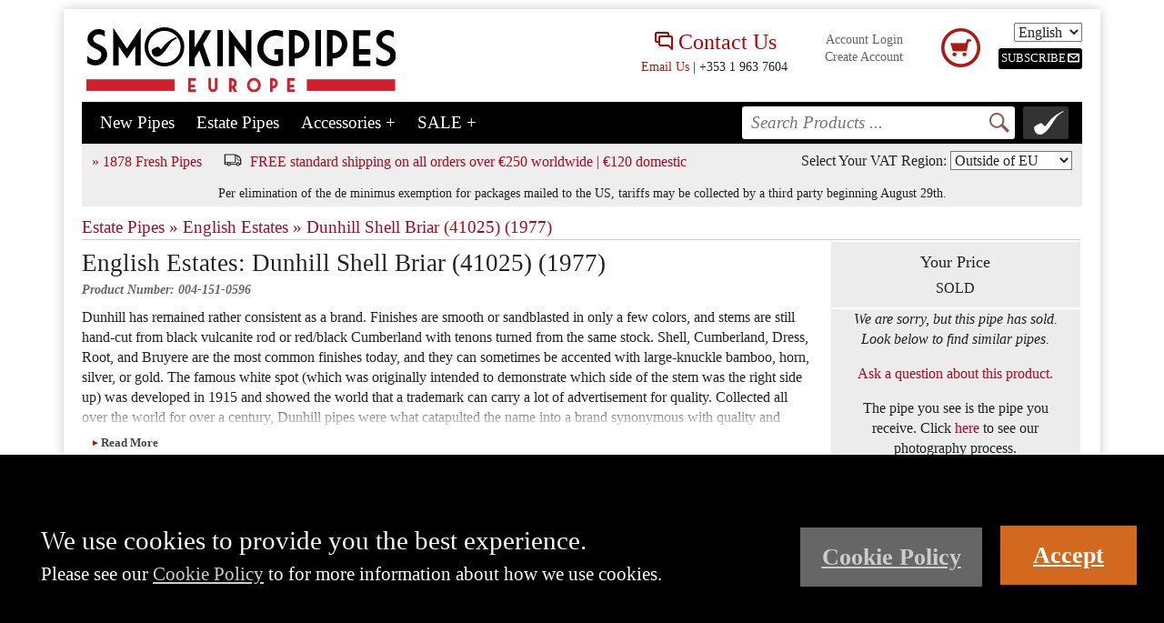

--- FILE ---
content_type: text/html;charset=UTF-8
request_url: https://www.smokingpipes.eu/pipes/estate/england/moreinfo.cfm?product_id=155292
body_size: 18904
content:


			<!-- PRODUCT LEVEL --->
			
<!doctype html>
<html lang="en">
<head>
<meta charset="UTF-8">
<meta http-equiv="x-ua-compatible" content="ie=edge">
<meta name="viewport" content="width=device-width, initial-scale=1.0">

<title>Estate Tobacco Pipes: English Estates Dunhill Shell Briar (41025) (1977) || Smokingpipes.eu</title>
<meta name="description" content="Smokingpipes.eu is your one stop shop for English Estates Dunhill Shell Briar (41025) (1977) Tobacco Pipes and all your tobacco smoking needs. From new and used tobacco pipes to tobacco pipe accessories, we have everything you need.">
<link rel="canonical" href="https://www.smokingpipes.eu/pipes/estate/england/moreinfo.cfm?product_id=155292">



<link rel="stylesheet" href="/css/normalize.css">
<link rel="stylesheet" href="/css/main.css">


<link rel="stylesheet" type="text/css" href="/css/common-style.1488465111.css"> 


<link rel="stylesheet" href="/css/jqui_autocomp.css" />


<style type="text/css">
.header .logo img.spongbob{display: none}
/*header top*/
.header-top{margin-bottom: 5px}
.header-top a {text-decoration: none;color: #666;}
/*.header .logo{max-width: 300px;float: left; text-align:center; position: relative;width: 97%;}*/
.header .logo{ padding-top:5px;text-align:center; position: relative;width: 100%;}
.header .logo img{margin: 5px;width: 97%;}

.header .toright{display: none;float: right}
.header p {margin:0;}
.live-chat {display: none;  margin: 10px 5px 0;vertical-align: top}
.live-chat p{font-size:.9em}
.contact-text {font-size: 1.5em;color: #b90000;}
/*.live-chat img {width:80%;max-width:120px;}*/
.header-blog {display: none;float: left; margin: 10px 10px 0 ;padding: 0;height: 60px;}


.shopping-cart {margin: 10px 5px 0;padding: 0;width: 45px;height: 60px;position: relative;display: inline-block;vertical-align: top}

.username {margin: 14px 5px 0 ; font-size:14px; text-align: center;max-width: 140px;overflow-wrap: break-word;display: inline-block; vertical-align: top }

.shopping-cart-icon {background: url(https://c647068.ssl.cf2.rackcdn.com/site/shopping-cart-icon.png) no-repeat;width: 45px;height: 45px;position: relative;top:5px;}
.shopping-number {border-radius: 100%;height: 20px;font-size: 14px;width: 30px;background: #000;color: #fff;text-align: center;padding: 7px 0 0 0;top: -11px;right: -11px;position: absolute;line-height: 1;}
.translate {padding: 5px 0 0 10px;text-align: right;display: inline-block;vertical-align: top}
.menu-translate .flag{width:32px;}
.translate img.flag {width:25px;}
.translate .newsletter-signup-link, .mob-toright .newsletter-signup-link{ cursor: pointer;}
.translate .newsletter-signup-link img, .mob-toright .newsletter-signup-link img{width: 100%;}


.translate .newsletter-signup-link {margin-top: 5px;}
.mob-toright .newsletter-signup-link,.mob-lang-select,.mob-region-select{display: inline-block;margin-right: 5px}
.mob-lang-select,.mob-region-select{background-color: #333}
.menu-translate .mob-lang-select,.mob-region-select{margin-bottom: 10px}

/*nav menu*/
.menu-container{position: relative;}
.menu-container,.header .search{background-color: #000; }

.header ul{	list-style-type: none;margin: 0;padding:0;}

.mob-menu-btn,.mob-menu-right,.header li a, .header li input{ margin: 8px;display: inline-block;text-decoration: none;;font-size: 1.2em;}
.mob-menu-btn,.mob-menu-right,.header li a{color:#fff;}


.mob-menu-btn{background-image:url("https://44d2f383393506f69293-00c6483f4b6ee2943d2a666ed4db2146.ssl.cf2.rackcdn.com/site/mobil-menu/menu.png");background-image:url("https://44d2f383393506f69293-00c6483f4b6ee2943d2a666ed4db2146.ssl.cf2.rackcdn.com/site/mobil-menu/menu.svg"),linear-gradient(transparent, transparent);height: 23px;width:31px;}
.mob-menu-btn.active{background-image:url("https://44d2f383393506f69293-00c6483f4b6ee2943d2a666ed4db2146.ssl.cf2.rackcdn.com/site/mobil-menu/menu_close.png");background-image:url("https://44d2f383393506f69293-00c6483f4b6ee2943d2a666ed4db2146.ssl.cf2.rackcdn.com/site/mobil-menu/menu_close.svg"),linear-gradient(transparent, transparent);}


.mob-menu-right{float: right;margin-right: 15px;max-width: 210px;text-align: right}
.mob-menu-btn img,.mob-menu-right img{height: 23px;vertical-align: text-bottom;}
.mob-menu-btn img{display: none}
.mob-menu-right .cart-count {color: #fff;font-weight: bold;font-size: .7em;display: inline-block;vertical-align: top;top: -5px;position: relative;right: 2px;margin-right: -10px;}

.mob-menu{position: absolute;top:0;right: 0}
.mobile-user-menu .menuItem{display: none;text-align: right;color: #fff}
.mobile-user-menu .divider{ color: white;margin: 0 5px;display: inline-block;bottom: 2px;position: relative;font-weight: bold;font-size: 1.2em;}

.menu-container .search {text-align: center}

.header li input{margin: 7px;border: none;-webkit-appearance: none;border-radius: 3px;height: 46px;font-style: italic;background-image: url("https://c647068.ssl.cf2.rackcdn.com/site/magnify.png");background-repeat: no-repeat;background-position: right;padding: 0px 5px 0px 10px;width: 90%; box-sizing: border-box;}
.header li input:focus{background-image:none;}
.header .locator-bg {
    /* width: 28%; */
    height: 46px;
    display: inline-block;
    background-color: #333;
    margin: 0 1% 10px;
    box-sizing: border-box;
    padding: 5px;
    border-radius: 3px;
    /* max-width: 200px; */
}
.header .locator-bg:hover {
    background-color: #c12d26;
}
.header .locator-bg img {
    height: 100%;
    display: inline-block;
    vertical-align: top;
    /*margin-right: 5px;*/
}
.header .locator-text {
    /* display: none; */
    vertical-align: top;
    text-align: left;
}

.header .menuTitle {width: 95%}
.header li li{display: block}
.search li.menuItem{display: none;position: relative;}
.nav li.menuItem{border-top: 1px solid #ccc;position: relative;display: none;}
.menu-translate{text-align: right}

span.subscribe-btn {
    font-size: .8em;
    background: black;
    color: white;
    padding: 3px 3px;
    box-sizing: border-box;
    font-weight: 100;
    text-align: center;
    display: inline-block;
    border-radius: 3px;
}

.header li.menu-show {display: block}
.header li.menu-hide {display: none;}

.subMenu{background-color: #fff;}
.menu-show {display: block}
.menu-hide {display: none;}

.mainMenuSubItems,.recommendedMenuSubItems{background-color: white;display: block;}

.mainMenuSubItems li a,.recommendedMenuSubItems li a{color: #000;}
.mainMenuSubItems{font-size: 1em}
.recommendedMenuSubItems{font-size: .9em}
.menu-endcap{height: 20px;background-color: #333; }
.menu-more{right: 20px;position: absolute;font-size: 1.5em;font-weight: 900;top: 0;}

div.hr{height: 5px;width: 90%;border-bottom: 1px solid #ccc;position: relative;margin-left: 10px;margin-bottom: 5px}



/*VIP badge bling*/
.vip-banner-container-dsktp{display: none;}
.vip-banner-container{
        
    z-index: 1000;
    position: absolute;
    right: 235px;
    height: 46px;
    top: 0;
    width: 0;
   
}
.vip-banner{
      position: relative;
    display: block;
    padding: 8px 30px 8px 30px;
    font-weight: bold;
    font-size: 1.3em;
    /*color: #fff;*/
    width: 0;
}
.vip-banner a{text-decoration: none;color:#fff;}
.vip-banner .arrow {
    display: none;
    position: absolute;
    top: 0;
    right: -1px;
    width: 0;
    height: 0;
    border-top: 23px solid transparent;
    border-bottom: 23px solid transparent;
    border-right: 20px solid #aa1b14;
}
.vip-banner-container-dsktp .vip-banner .arrow {
  border-right: 20px solid #fff;
}
 .header-vip-badge{
    position: absolute;
    display: inline-block;
    left: 0;
    height: 40px;
    top: 1px;

}

.vip-banner-container .vip-banner-text{display: none}

/*end VIP Badge Bling*/



.sub-nav{font-size: 16px;padding: 5px 1%;margin-bottom: 10px;background: #eee;width: 98%;padding-top: 8px;text-align: center}
.sub-nav .other-arrivals{display: none;margin-left: 15px}
.sub-nav .mob-subscribe{margin-left: 15px}
.sub-nav .envelope{font-size: 18px;position: relative;line-height: 1em;}

.mob-toright{ display:none; }
.header .header-top .mob-toright-ship a{ color: #af091d;}
.toright-ship{display: none}


/*search auto complete*/
.ui-widget{font-size: 1em;font-family: Times, "Times New Roman", serif;line-height: 1.1;}
.ui-autocomplete-category {font-weight: bold;padding: .2em .4em;margin: .8em 0 .2em;display: none; }
.ui-autocomplete-parent {font-weight: 600;color: #660000;padding: 0; margin-right: 3px;}
.prodResults{font-size: .85em;}
.prod-parent{font-size: .85em;font-weight: 600;color: #660000;padding: 0 ;margin-right: 3px;}

.ui-menu{padding-right: 3px;box-shadow: 0px 2px 4px #999;padding-bottom:10px;position: absolute;min-width: 300px;z-index: 2000}
.ui-menu-item{}
/*.ui-menu-item:hover{border:none;}
.ui-widget-content:hover{border:none;}
.ui-widget-content:hover>*{border:none;}*/
.ui-menu-item>*{margin-top: 5px;margin-bottom: 5px;}

.ui-widget-content .more {min-height: 20px;padding:10px 0 5px 0;display: none;}
 
.ui-widget-content .more a{float: right;text-decoration: none;margin-right: 10px;font-style: italic;}
#more img{height: 20px;margin-bottom: -6px;opacity: .5;margin-left: 5px;}
#morebutton{text-align: center;border-radius: 5px;border: 4px solid #aa1b14;background-color: #aa1b14;color: white;font-weight: 600;  font-size: .80em;width:150px;display: inline-block;cursor: pointer;}
#morebutton:hover{background-color: #444;border-color: #444;}

.ui-menu .ui-menu-divider{display: none}
.ui-menu .auto-category{background-color: #eee;padding:2px; margin-bottom: 1px;}
/*end search auto complete*/
  .head-search {display:none;}

.vat-region-desktop select{background-color: white}

.freeshipping-mobile {
  display: block;
  text-align: center;
  background: #ce202c;
  padding: 3px 0;
  color: white;
} 

.freeshipping-desktop {
  display:none
}



@media screen and (min-width:450px){
  .sub-nav .other-arrivals{display: inline-block;}
  .header .locator-bg img {margin-right: 5px;}
  .header .locator-text {
      display: inline-block;
      line-height: 1em;
      font-size: 0.9em;
  }
}


@media screen and (min-width:720px){
  /*menu top*/
  .header .logo{float:left;width: 60%;max-width: 350px}
  .mob-toright{float: right;text-align: right;display: block;padding-top:10px }
  
  .mob-toright img{margin-right: 10px}
    /*.head-search {display:block;}*/

  /*menu bar*/
  .mob-menu{float: right}
	.mob-menu-btn{display: none}

  .header .nav{display: inline-block;}
  .header .nav li{display: inline-block;border:none;}
  /* .header .nav .menuTitle{ margin-left: 20px;} */

  .header .menu-more{right: auto;position: relative;font-size: inherit;font-weight: normal;}

  .subMenu{position: absolute;min-width: 190px;padding: 20px 15px;line-height: 1.5em; box-shadow: -1px 11px 28px -7px rgba(0,0,0,0.61);margin-top: 6px;border-radius: 10px; z-index: 2000;left:15px; }
  .header .mainMenuSubItems{font-size: 20px;margin-bottom: 15px}
  .subMenuarrow{background: url(https://c647068.ssl.cf2.rackcdn.com/site/submenu-arrow.png) no-repeat;width: 19px;height: 13px;margin-left: 5px;position: absolute;top: -12px;}
  .header .nav .recommendedMenuSubItems{font-size: 14px;}  
  .header .nav .recommendedMenuSubItems li{display: block}  
  .acc-subMenu{width:375px;}
  .subMenu.acc-subMenu .recommendedMenuSubItems{float: left}
  .header .nav .recommendedMenuSubItems .menu-endcap{display: none;}

  .header .search {position: absolute;z-index: 1000;width: 100%;top:40px;text-align: center;}
  .header .search li.menu-show{display: block;}
  /*.header .search .search-bar{width: 60%;}*/
  .header .search .search-bar input{width: 90%; }

  .sub-nav .mob-subscribe{display: none}
  .mob-toright-ship{font-size: 14px;padding: 5px 10px;margin-bottom: 10px;background: #eee;padding-top: 8px;text-align: center;}
 
  .live-chat {display:none;}
  .vip-banner-container{display:none;}
  .vip-banner-container-dsktp{
    display: inline-block;
    width: auto;
    margin-left: 30px;
    margin-top: 10px;
    height: 46px;
    top: 0;
    /* width: 190px; */
    padding: 1px 0;
  }
 
  
  .vip-banner{width: 0}
  .header-vip-badge{
    left: -27px;
      height: 52px;
      top: -3px;
  }
  .vip-banner-text{visibility:hidden}
  .vip-banner .arrow{display: block}

  .sub-nav{text-align: left}
  .vat-region-desktop{float:right}

  
  
}





@media screen and (min-width:940px) {
  /*menu top*/
  .header .logo {float: left}
  .header .toright{display: block; text-align: right;margin-right: 5px}
  .mob-toright{display: none}
  
  .toright-ship{display: block;float: right}

  /*menu bar*/
  .mob-menu{display: none}
  .mobile-user-menu{display: none}
  
  .nav {padding-left: 10px}
   .head-search {display:block;border:1px solid #ccc; margin: 12px 0px 12px 5%; border-radius: 12px;height: 40px;width:25%; float:left;}
  .header li a.menuTitle { margin: 10px 0 10px 15px; }
  .header .search{float: right;/* height: 43px; */width: inherit;text-align: right;position: relative;top: 0;}
  /*.header .search input{margin: 7px 15px 0px 0;}*/
  .header .search a{ margin: 5px 15px 0px 0;}
  .header .search li.menuItem {display: inline-block;width: inherit;}
  .header li.menuItem.menu-translate{display: none}

  .header .search .search-bar input {
      width: 300px;
      height: 36px;
      display: inline-block;
      margin: 5px 5px 5px 0;
      vertical-align: top;
  }
  .header .locator-bg {
      margin: 5px 5px 5px 0;
      height: 36px;
      width: 50px
  }
  .header .locator-bg img{margin-right: 0}
  .header .locator-text{display: none}

  .header .search li.menuItem {display: inline-block;width: inherit;}

  .header li.menuItem.menu-translate{display: none}

  .header .menu-container{height: 46px}
  

  .vip-banner{width: auto}
  .vip-banner-text{display: inline-block;visibility:visible}
  .vip-banner-container-dsktp.GOLD .vip-banner,.vip-banner-container.GOLD{
    background: #dab800;
      background: -webkit-linear-gradient(left, #a08802, #dab800);
      background: -o-linear-gradient(right, #a08802, #dab800);
      background: -moz-linear-gradient(right, #a08802, #dab800);
      background: linear-gradient(to right, #a08802, #dab800);
  }
  .vip-banner-container-dsktp.SILVER .vip-banner,.vip-banner-container.SILVER{
    background: silver;
      background: -webkit-linear-gradient(left, #6b6b6b, #adadad);
      background: -o-linear-gradient(right, #6b6b6b, #adadad);
      background: -moz-linear-gradient(right, #6b6b6b, #adadad);
      background: linear-gradient(to right, #6b6b6b, #adadad);
  }
  .vip-banner-container-dsktp.BRONZE .vip-banner,.vip-banner-container.BRONZE{
    background: #CD7F32;
      background: -webkit-linear-gradient(left, #86521f, #CD7F32);
      background: -o-linear-gradient(right, #86521f, #CD7F32);
      background: -moz-linear-gradient(right, #86521f, #CD7F32);
      background: linear-gradient(to right, #86521f , #CD7F32);
  }

  .vip-banner-container-dsktp.lev-22-1 .vip-banner,.vip-banner-container.lev-22-1{
    background: #a3b14a;
      background: -webkit-linear-gradient(left, #818c3b , #c7d85c);
      background: -o-linear-gradient(right, #818c3b , #c7d85c);
      background: -moz-linear-gradient(right, #818c3b , #c7d85c);
      background: linear-gradient(to right, #818c3b , #c7d85c);
  }

  .freeshipping-mobile{display: none}
  
  .freeshipping-desktop img {
    width: 20px;
    margin-right: 5px;
    vertical-align: text-bottom;
  }
  .freeshipping-desktop {
    text-align:center;
    margin-left:20px;
    display: inline-block;
  }
}



@media screen and (min-width: 1140px){

  .header-blog{display: block}
  /*.header .logo img {width: 100%}*/
  .head-search{width: 240px; margin-left: 20px}
  .header .toright{ width:auto;margin-right: 0}
  .username{width:140px}
  .live-chat{display: inline-block;text-align: center}
  .shopping-cart-icon{top:0;}
	.header .nav li a.menuTitle { margin: 10px 0 10px 20px; }
  
  .header .search{width:400px; }
  .header .search li.search-bar{height: 46px;box-sizing: border-box; }
	.nav {padding-left:0}
  .vip-banner-text {
    font-size: 0.7em;
    padding: 0px 0;
  }
}



</style>


<link rel="apple-touch-icon" sizes="114x114" href="/images/icons/apple-touch-icon-114x114.png">
<link rel="apple-touch-icon" sizes="120x120" href="/images/icons/apple-touch-icon-120x120.png">
<link rel="apple-touch-icon" sizes="144x144" href="/images/icons/apple-touch-icon-144x144.png">
<link rel="apple-touch-icon" sizes="152x152" href="/images/icons/apple-touch-icon-152x152.png">
<link rel="apple-touch-icon" sizes="180x180" href="/images/icons/apple-touch-icon-180x180.png">
<link rel="apple-touch-icon" sizes="57x57" href="/images/icons/apple-touch-icon-57x57.png">
<link rel="apple-touch-icon" sizes="60x60" href="/images/icons/apple-touch-icon-60x60.png">
<link rel="apple-touch-icon" sizes="72x72" href="/images/icons/apple-touch-icon-72x72.png">
<link rel="apple-touch-icon" sizes="76x76" href="/images/icons/apple-touch-icon-76x76.png">
<link rel="apple-touch-startup-image" media="(device-width: 320px) and (device-height: 480px) and (-webkit-device-pixel-ratio: 1)" href="/images/icons/apple-touch-startup-image-320x460.png">
<link rel="apple-touch-startup-image" media="(device-width: 320px) and (device-height: 480px) and (-webkit-device-pixel-ratio: 2)" href="/images/icons/apple-touch-startup-image-640x920.png">
<link rel="apple-touch-startup-image" media="(device-width: 320px) and (device-height: 568px) and (-webkit-device-pixel-ratio: 2)" href="/images/icons/apple-touch-startup-image-640x1096.png">
<link rel="apple-touch-startup-image" media="(device-width: 375px) and (device-height: 667px) and (-webkit-device-pixel-ratio: 2)" href="/images/icons/apple-touch-startup-image-750x1294.png">
<link rel="apple-touch-startup-image" media="(device-width: 414px) and (device-height: 736px) and (orientation: landscape) and (-webkit-device-pixel-ratio: 3)" href="/images/icons/apple-touch-startup-image-1182x2208.png">
<link rel="apple-touch-startup-image" media="(device-width: 414px) and (device-height: 736px) and (orientation: portrait) and (-webkit-device-pixel-ratio: 3)" href="/images/icons/apple-touch-startup-image-1242x2148.png">
<link rel="apple-touch-startup-image" media="(device-width: 768px) and (device-height: 1024px) and (orientation: landscape) and (-webkit-device-pixel-ratio: 1)" href="/images/icons/apple-touch-startup-image-748x1024.png">
<link rel="apple-touch-startup-image" media="(device-width: 768px) and (device-height: 1024px) and (orientation: landscape) and (-webkit-device-pixel-ratio: 2)" href="/images/icons/apple-touch-startup-image-1496x2048.png">
<link rel="apple-touch-startup-image" media="(device-width: 768px) and (device-height: 1024px) and (orientation: portrait) and (-webkit-device-pixel-ratio: 1)" href="/images/icons/apple-touch-startup-image-768x1004.png">
<link rel="apple-touch-startup-image" media="(device-width: 768px) and (device-height: 1024px) and (orientation: portrait) and (-webkit-device-pixel-ratio: 2)" href="/images/icons/apple-touch-startup-image-1536x2008.png">
<link rel="icon" type="image/png" sizes="16x16" href="/images/icons/favicon-16x16.png">
<link rel="icon" type="image/png" sizes="228x228" href="/images/icons/coast-228x228.png">
<link rel="icon" type="image/png" sizes="32x32" href="/images/icons/favicon-32x32.png">
<link rel="manifest" href="/images/icons/manifest.json">
<link rel="shortcut icon" href="/images/icons/favicon.ico">
<link rel="yandex-tableau-widget" href="/images/icons/yandex-browser-manifest.json">
<meta name="apple-mobile-web-app-capable" content="yes">
<meta name="apple-mobile-web-app-status-bar-style" content="black-translucent">
<meta name="apple-mobile-web-app-title" content="Smokingpipes.eu">
<meta name="application-name" content="Smokingpipes.eu">
<meta name="mobile-web-app-capable" content="yes">
<meta name="msapplication-TileColor" content="#fff">
<meta name="msapplication-TileImage" content="/images/icons/mstile-144x144.png">
<meta name="msapplication-config" content="/images/icons/browserconfig.xml">
<meta name="theme-color" content="#fff">

<!-- Global site tag (gtag.js) - Google Analytics -->
<script async src="https://www.googletagmanager.com/gtag/js?id=UA-122322002-1"></script>
<script>
  window.dataLayer = window.dataLayer || [];
  function gtag(){dataLayer.push(arguments);}
  gtag('js', new Date());

  gtag('config', 'UA-122322002-1');
</script> 
<script type="application/ld+json">
{
  "@context": "http://schema.org",
  "@type": "BreadcrumbList",
  "itemListElement": [{
    "@type": "ListItem",
		"position": 1,
		"item": {
		  "@id": "https://www.smokingpipes.eu/pipes/estate/",
		  "name": "Estate Pipes"
		}
	  },{
	  "@type": "ListItem",
		"position": 2,
		"item": {
		  "@id": "https://www.smokingpipes.eu/pipes/estate/england/",
		  "name": "English Estates"
		  }
		},{
		"@type": "ListItem",
		"position": 3,
		"item": {
		  "@id": "https://www.smokingpipes.eu/pipes/estate/england/moreinfo.cfm?product_id=155292",
		  "name": "Dunhill Shell Briar (41025) (1977)"
		}
  }]
}
</script>

<script type="application/ld+json">
{
  "@context": "http://schema.org/",
  "@type": "Product",
  "name": "Dunhill Shell Briar (41025) (1977)",
  "image": "https://assets.smokingpipes.eu/images/products/004-151-0596.5578.jpg",
  "description": "",
  "brand": {
    "@type": "Thing",
    "name": "English Estates"
  },
 
  "offers": {
    "@type": "Offer",
    "priceCurrency": "USD",
    "price": "219.53",
    "availability": "http://schema.org/InStock",
	  "seller": {
	    "@type": "Organization",
	    "name": "SmokingPipes.eu",
			"url": "https://www.smokingpipes.eu/pipes/estate/england/moreinfo.cfm?product_id=155292"
	  }
	}
}
</script>


<script type="text/javascript">
  // (function() {
  //   var h = new Image();
  //   h.src = "/cfc/analytics.cfc?method=capture_viewed_product&product_id=155292";
  // })();
</script>


<style type="text/css">
 .vat-note{font-size:.9em;display:inline-block;padding:5px 0}
  .condition_item {
    background: #fcfcfc;
    padding: 3px;
    margin-bottom: 2px;
    display: inline-block;
    margin-right: 2px
  }
  .condition-special {
    color: #aa1b14;
    font-weight: bold;
  }
</style>

</head>
<body>

<div class="wrap">
  


<script type="text/javascript">
/*! modernizr 3.3.1 (Custom Build) | MIT *
* https://modernizr.com/download/?-svgasimg-setclasses !
*/
!function(n,e,t){function o(n,e){return typeof n===e}function s(){var n,e,t,s,i,a,l;for(var u in f)if(f.hasOwnProperty(u)){if(n=[],e=f[u],e.name&&(n.push(e.name.toLowerCase()),e.options&&e.options.aliases&&e.options.aliases.length))for(t=0;t<e.options.aliases.length;t++)n.push(e.options.aliases[t].toLowerCase());for(s=o(e.fn,"function")?e.fn():e.fn,i=0;i<n.length;i++)a=n[i],l=a.split("."),1===l.length?Modernizr[l[0]]=s:(!Modernizr[l[0]]||Modernizr[l[0]]instanceof Boolean||(Modernizr[l[0]]=new Boolean(Modernizr[l[0]])),Modernizr[l[0]][l[1]]=s),r.push((s?"":"no-")+l.join("-"))}}function i(n){var e=c.className,t=Modernizr._config.classPrefix||"";if(d&&(e=e.baseVal),Modernizr._config.enableJSClass){var o=new RegExp("(^|\\s)"+t+"no-js(\\s|$)");e=e.replace(o,"$1"+t+"js$2")}Modernizr._config.enableClasses&&(e+=" "+t+n.join(" "+t),d?c.className.baseVal=e:c.className=e)}function a(n,e){if("object"==typeof n)for(var t in n)u(n,t)&&a(t,n[t]);else{n=n.toLowerCase();var o=n.split("."),s=Modernizr[o[0]];if(2==o.length&&(s=s[o[1]]),"undefined"!=typeof s)return Modernizr;e="function"==typeof e?e():e,1==o.length?Modernizr[o[0]]=e:(!Modernizr[o[0]]||Modernizr[o[0]]instanceof Boolean||(Modernizr[o[0]]=new Boolean(Modernizr[o[0]])),Modernizr[o[0]][o[1]]=e),i([(e&&0!=e?"":"no-")+o.join("-")]),Modernizr._trigger(n,e)}return Modernizr}var r=[],f=[],l={_version:"3.3.1",_config:{classPrefix:"",enableClasses:!0,enableJSClass:!0,usePrefixes:!0},_q:[],on:function(n,e){var t=this;setTimeout(function(){e(t[n])},0)},addTest:function(n,e,t){f.push({name:n,fn:e,options:t})},addAsyncTest:function(n){f.push({name:null,fn:n})}},Modernizr=function(){};Modernizr.prototype=l,Modernizr=new Modernizr;var u,c=e.documentElement,d="svg"===c.nodeName.toLowerCase();!function(){var n={}.hasOwnProperty;u=o(n,"undefined")||o(n.call,"undefined")?function(n,e){return e in n&&o(n.constructor.prototype[e],"undefined")}:function(e,t){return n.call(e,t)}}(),l._l={},l.on=function(n,e){this._l[n]||(this._l[n]=[]),this._l[n].push(e),Modernizr.hasOwnProperty(n)&&setTimeout(function(){Modernizr._trigger(n,Modernizr[n])},0)},l._trigger=function(n,e){if(this._l[n]){var t=this._l[n];setTimeout(function(){var n,o;for(n=0;n<t.length;n++)(o=t[n])(e)},0),delete this._l[n]}},Modernizr._q.push(function(){l.addTest=a}),Modernizr.addTest("svgasimg",e.implementation.hasFeature("http://www.w3.org/TR/SVG11/feature#Image","1.1")),s(),i(r),delete l.addTest,delete l.addAsyncTest;for(var p=0;p<Modernizr._q.length;p++)Modernizr._q[p]();n.Modernizr=Modernizr}(window,document);
</script>

<script type="application/ld+json"> {"@context":"http://schema.org","@type":"organization","name":"smokingpipes.com","url":"https://www.smokingpipes.com/","logo":{"@type":"ImageObject","url":"https://c647068.ssl.cf2.rackcdn.com/site/smoking-pipes-logo.png","width":600,"height":60},"founder":"Sykes Wilford","foundingDate":"2004","sameAs":["https://www.facebook.com/Smokingpipes","https://c647068.ssl.cf2.rackcdn.com/site/instagram.png","https://twitter.com/Smoking_Pipes","http://www.youtube.com/user/SykesWilford","https://plus.google.com/105722948708725584243/posts"],"contactPoint":[{"@type":"ContactPoint","contactType":"Customer Service","telephone":"+1-888-366-0345","contactOption":"TollFree","email":"info@smokingpipes.eu"},{"@type":"ContactPoint","contactType":"Customer Service","telephone":"+1-843-281-9304","email":"info@smokingpipes.eu"}],"hasPos":{"@type":"Place","name":"Low Country Pipe and Cigars","url":"http://lowcountrypipeandcigar.com/","photo":"http://lowcountrypipeandcigar.com/images/store_about_small.jpg","hasMap":{"@type":"Map","url":"https://www.google.com/maps/place/2+SC-90,+Little+River,+SC+29566/@33.85727,-78.662332,17z/data=!3m1!4b1!4m5!3m4!1s0x89007d836d8cc239:0xc41dd39aaef6908c!8m2!3d33.8572656!4d-78.660138"},"address":{"@type":"PostalAddress","name":"Low Country Pipe and Cigars","streetAddress":"2 Highway 90 East","addressLocality":"Little River","addressRegion":"SC","postalCode":"29566","addressCountry":"United States"}}}</script>




<script type="text/javascript">

var url ="/pipes/estate/england/moreinfo.cfm?";
var urlThings ={};
urlThings["product_id"]= "155292"; 

</script>

<style>
	.snow-sign {width:100%; float:none; margin:0 auto 10px auto; text-align:center; }
	.snow-text {text-align:center; float:none; width:100%; font-weight:bold; margin-top:6px; }

	.recommendedMenuSubItems lh{
		font-size: 1.2em;
		font-weight: bold;
		/* text-decoration: underline; */
		background: #eeeeee;
		text-align: center;
		display: block;
		border: 4px solid #ffffff;
		padding:4px 0;
	}

	@media only screen and (min-width: 300px) {

	.snow-sign {float:left; width:10%; max-width:50px; margin-right:10px;}
	.snow-text {float:left; text-align:left; width:90%; font-weight:bold;}

	}

	@media only screen and (min-width:700px){
		.acc-subMenu{width:475px;}
		.recommendedMenuSubItems.block{
			clear: both;
			display: block;
			width: 100%;
			margin-bottom: 1em;
		}

		/* .recommendedMenuSubItems.two-col-700{
			column-count:2;
		} */
		.recommendedMenuSubItems.acc-sub-cats{
			width: 49%;
			font-size: .9em;
		}
	}
</style>

<div class="header">
	<div class="header-top">
		
		<div class="logo">
			
			<a href="/">
				<img src="/images/site/SP-Europe-NEW.svg" alt="Smokingpipes.eu"/>
			</a>
			
		</div>

		
		
		


		<div class="toright">

	        <div class="live-chat">
				<a href="/information/company/contact.cfm">
					
					<svg xmlns="http://www.w3.org/2000/svg" height="24" viewBox="0 0 24 24" width="24" fill="#b90000" style="vertical-align: text-bottom;"><path class="heroicon-ui" d="M6 14H4a2 2 0 0 1-2-2V4c0-1.1.9-2 2-2h12a2 2 0 0 1 2 2v2h2a2 2 0 0 1 2 2v13a1 1 0 0 1-1.7.7L16.58 18H8a2 2 0 0 1-2-2v-2zm0-2V8c0-1.1.9-2 2-2h8V4H4v8h2zm14-4H8v8h9a1 1 0 0 1 .7.3l2.3 2.29V8z"/></svg> <span class="contact-text">Contact Us</span>
				</a>
	            <p >
					<a style="color:#aa1b14;" href="/cdn-cgi/l/email-protection#a1c8cfc7cee1d2cccecac8cfc6d1c8d1c4d28fc4d4" target="_blank">Email Us</a> | +353 1 963 7604
				</p>
	        </div>



			<div class="username">
				

				    <a href="/checkout/login.cfm?action=login">Account Login</a>
				    <br>
				    <a href="/checkout/create-account.cfm?action=login">Create Account</a>

				   
			</div>

	        <div class="shopping-cart">
	            <a href="/checkout/cart.cfm">
		            <div class="shopping-cart-icon">
	                    
		            </div>
	            </a>
	        </div>


	        <div class="translate">
		        
			    <select id="lang-select">
			    	
				    	

						<option value="en" selected>English</option>
						<option value="fr" >Fran&#xE7;ais</option>
						<option value="it" >Italiano</option>
						<option value="es" >Espa&#241;ol</option>
			    	

		        </select><br>
			

	        <div class="newsletter-signup-link" >
				
				<span class="subscribe-btn">SUBSCRIBE<svg xmlns="http://www.w3.org/2000/svg" xmlns:xlink="http://www.w3.org/1999/xlink" enable-background="new 0 0 512 512"  version="1.1" viewBox="0 0 512 512" xml:space="preserve" style="height: 13px;margin-left: 2px;position: relative;margin-top: -4px;" fill="white"><path d="M479.998,64H32C14.329,64,0,78.312,0,96v320c0,17.688,14.329,32,32,32h447.998C497.671,448,512,433.688,512,416V96  C512,78.312,497.671,64,479.998,64z M416,128L256,256L96,128H416z M448,384H64V160l192,160l192-160V384z"></path></svg>
				</span>
	        </div>

	        </div>

    	</div>

    	<div class="mob-toright">
	    	<div class="mob-toright-ship">
	    		<!--Shipping Banner--><a class="contentNav" href="/information/company/shipping.cfm">FREE standard shipping on all orders over €250 worldwide | €120 domestic</a>
	    	</div>

	        

	        <div class="newsletter-signup-link">
	        	<span class="subscribe-btn">SUBSCRIBE<svg xmlns="http://www.w3.org/2000/svg" xmlns:xlink="http://www.w3.org/1999/xlink" enable-background="new 0 0 512 512"  version="1.1" viewBox="0 0 512 512" xml:space="preserve" style="height: 13px;margin-left: 2px;position: relative;margin-top: -4px;" fill="white"><path d="M479.998,64H32C14.329,64,0,78.312,0,96v320c0,17.688,14.329,32,32,32h447.998C497.671,448,512,433.688,512,416V96  C512,78.312,497.671,64,479.998,64z M416,128L256,256L96,128H416z M448,384H64V160l192,160l192-160V384z"></path></svg>
				</span>
	        </div>
	        
    	</div>
    	<div class="clearfix"></div>

	</div>

	
    
<style type="text/css">
	.newsletter-signup-container{    
		padding: 30px 0;text-align:center;
		background:url(https://c647068.ssl.cf2.rackcdn.com/site/subscription-bg-small.jpg) no-repeat;
		background-color: #000;
		color:#fff;
		position: relative;
		background-position: center top; 
    }
	#mc_embed_signup{ font:14px Helvetica,Arial,sans-serif;margin: 0 auto;width:95% }

	.newsletter-signup-container .h1 {font-size: 1.7em;font-weight: bold}
	.newsletter-signup-container p {margin-bottom:10px; text-shadow: 0 0 18px black;}
	.mc-return-message{display:none}
	#mce-EMAIL {
	    height: 25px;
	    border-radius: 4px;
	    font-style: italic;
	    -webkit-appearance: none;
	    border: none;
	    padding: 5px 10px;
	    font-size: 16px;
	    width: 90%;
	    max-width: 350px;
		text-align:left;
		color: black;
	}
	#mce-LANGUAGE {
		color: black;
		height: 25px;
		border-radius: 4px;
		border: none;
		padding: 5px 10px;
		font-size: 15px;
		text-align: left;
		position: relative;
		bottom: -1px;
		display: block;
		margin: 5px auto;
	}
	.newsletter-button-container {
	    display: inline-block;
		margin:10px 0 0 0;
		text-align: center;
	}
	.subscribe-to-newsletter {margin-top:10px; float:left;}

	#mc-embedded-subscribe {   
	    background-color: #a81d1c;
	    border: none;
	    border-radius: 4px;
	    color: #fff; 
	    padding: 8px;
	    text-decoration: none;
	    text-shadow: -1px -1px 0 rgba(0, 0, 0, 0.3);   
	    text-align: center;
	    font-size: 1.2em;
	}
	#mc-embedded-subscribe:hover {background:#c52f2e; cursor:pointer;}
	#newsletter-close{position: absolute;right:15px;top:10px;cursor: pointer;box-shadow: 0 0 3px #333;border-radius: 10px;padding: 1px 4px;}
	
	@media screen and (min-width:450px) {
		.newsletter-signup-container{ background:url(https://c647068.ssl.cf2.rackcdn.com/site/subscription-bg-med.jpg) no-repeat;background-position: center top; }
	}
	@media screen and (min-width:450px) {
		#mce-LANGUAGE{
			margin: initial;
			display: inline-block;
		}
	}
	@media screen and (min-width:800px) {
		.newsletter-signup-container{ background:url(https://c647068.ssl.cf2.rackcdn.com/site/subscription-bg.jpg) no-repeat;background-position: center top; }
	}
</style>


	<div class="newsletter-signup-container" style="display:none">



	<div id="mc_embed_signup">
		<form action="" method="post" id="mc-embedded-subscribe-form" name="mc-embedded-subscribe-form" class="validate" target="_blank" novalidate>
			
	        <div class="message">
	        	<div class="h1">Never miss another pipe.</div>
				<p>Get exclusive updates on all our fresh offerings, sales, and promotions -- right to your inbox.</p>		        
	        </div>

			<h1 class="mc-return-message ret-subscribed">Thanks! You'll hear from us soon!</h1>
			<h1 class="mc-return-message ret-invalid">Sorry, the email submitted is not valid.</h1>
			<h1 class="mc-return-message ret-err">Sorry, something went wrong. <a href='/information/company/contact.cfm'>Contact us</a> if you would like assistance.</h1>
			
		    <input type="email" value="" name="EMAIL" class="email" id="mce-EMAIL" placeholder=" email address" required>

			<select name="LANGUAGE" id="mce-LANGUAGE">
				<option value="en" selected>English</option>
				<option value="fr" >Fran&#xE7;ais</option>
				<option value="it" >Italiano</option>
				<option value="es" >Espa&#241;ol</option>
			</select>

		    <div style="position: absolute; left: -5000px;" aria-hidden="true">
		    	<input type="text" name="name1" tabindex="-1" value="">
		    </div>

		    <div class="clear newsletter-button-container">
		    	<input type="submit" value=" Subscribe To Our Newsletter!" name="subscribe" id="mc-embedded-subscribe" class="newsletter-signup-button">
		    </div>
			
		</form>
    	<div id="newsletter-close">X</div>
	</div>

</div>





	
	<div class="menu-container" id="menu-container">

		
		<a class="mob-menu-btn" id="mob-menu-btn" href="">
			<img src="https://44d2f383393506f69293-00c6483f4b6ee2943d2a666ed4db2146.ssl.cf2.rackcdn.com/site/mobil-menu/menu.png">
		</a>



		<div class="search">
			<ul>
				<li class="menuItem search-bar">
					<form action="/search/main-search.cfm" method="post" id="searchForm" name="search"  >

						<input type="search" name="string" id="string" placeholder="Search Products ...">

						
						<a href="/search/the-pipe-locator.cfm" class="locator-bg">
							<img src="https://c647068.ssl.cf2.rackcdn.com/site/pipe-locator-icon.svg" alt="Pipe Locator"> <span class="locator-text">Pipe Locator</span>
						</a>
						

						<input type="hidden" id="param" name="param" value="">
						<input type="hidden" id="param2" name="param2" value="">
						<input type="hidden" id="type" name="type" value="">

					</form>
				</li>
			</ul>
		</div>

		<div class="nav">
			<ul>

				<li class="menuItem">

					<a href="/pipes/new/" class="menuTitle">New Pipes</a>

				</li>
				<li class="menuItem">
					<a href="/pipes/estate/" class="menuTitle">Estate Pipes</a>
				</li>

				

				<li class="menuItem">
					
	                
					<a href="" class="menuTitle">Accessories <span class="menu-more">+</span></a>
					<div class="subMenu acc-subMenu menu-hide">
						<div class="subMenuarrow"></div>
						<ul class="mainMenuSubItems">
							<li><a href="/accessories/">&raquo;&nbsp;Accessories</a></li>
						</ul>
						<div class="hr"></div>
						<ul class="recommendedMenuSubItems block two-col-700">
							<li><a href="/accessories/ashtrays/">Ashtrays</a></li>
							<li><a href="/accessories/books/">Books</a></li>
							<li><a href="/accessories/lighters/">Lighters</a></li>
						</ul>
						<ul class="recommendedMenuSubItems acc-sub-cats">
							<lh>Pipe</lh>
							<li><a href="/accessories/cleaners-and-cleaning-supplies/">Cleaners & Cleaning Supplies</a></li>
							<li><a href="/accessories/filters-and-adaptors/">Filters & Adaptors</a></li>
							<li><a href="/accessories/replacement-stems/">Replacement Stems</a></li>
							<li><a href="/accessories/pipe-accessories/">Stands & Pouches</a></li>
							<li><a href="/accessories/pipe-supplies/">Tampers & Tools</a></li>
							<li><a href="/accessories/tobacco-jars/">Tobacco Jars</a></li>
						</ul>

						<ul class="recommendedMenuSubItems  acc-sub-cats">
							<lh>Cigar</lh>
							<li><a href="/accessories/cigar-accessories/">Cutters & Accessories</a></li>
							<li><a href="/accessories/humidification/">Humidification</a></li>
							<li><a href="/accessories/humidors-and-travel-cases/">Humidors & Travel Cases</a></li>
						</ul>
					</div>
					
				</li>

				<li class="menuItem" >
					

					<a href="" class="menuTitle">SALE <span class="menu-more">+</span></a>
					<div class="subMenu  menu-hide">
						<div class="subMenuarrow"></div>
						<ul class="mainMenuSubItems">
							<li><a href="/specials.cfm">All Sale Products</a></li>
						</ul>
						<div class="hr"></div>
						<ul class="recommendedMenuSubItems">
							<li><a href="/specials.cfm?specials=tobacco-pipes">Pipes On Sale</a></li>
							<li><a href="/specials.cfm?specials=accessories">Accessories On Sale</a></li>
							<li class="menu-endcap"></li>
						</ul>
					</div>

				</li>
				
				

			</ul>
		</div>

		<div class="mob-menu">
			
			<div class="mob-menu-right">

				
				<img src="https://44d2f383393506f69293-00c6483f4b6ee2943d2a666ed4db2146.ssl.cf2.rackcdn.com/site/mobil-menu/magnify-white.svg" alt="search" id="mobile-magnify">


				&nbsp;&nbsp;|&nbsp;&nbsp;

				
				<img src="https://44d2f383393506f69293-00c6483f4b6ee2943d2a666ed4db2146.ssl.cf2.rackcdn.com/site/mobil-menu/login-icon.svg" alt="Account" id="mobile-user" >


				&nbsp;&nbsp;|&nbsp;&nbsp;

				
				<a  id="cart" href="/checkout/cart.cfm">
					<img src="https://44d2f383393506f69293-00c6483f4b6ee2943d2a666ed4db2146.ssl.cf2.rackcdn.com/site/mobil-menu/cart-icon-white.svg" alt="Cart" id="mobile-cart" >

					
				</a>

			</div>
			
			<div class="clearfix"></div>

		</div>

		<div class="mobile-user-menu">
			<ul>
		        <li class="menuItem">
		          

				            <a href="/checkout/login.cfm?action=login">Account Login</a>
				            <span class="divider">|</span>
				            <a href="/checkout/create-account.cfm?action=login">Create Account</a>

				        
				</li>

				<li class="menuItem menu-translate">
					Language:
					<select class="mob-lang-select">
			        	
					    	
				    		
							<option value="en"selected>English</option>
							<option value="fr" >Fran&#xE7;ais</option>
							<option value="it" >Italiano</option>
							<option value="es" >Espa&#241;ol</option>
						
			    		
			        </select>
				</li>
				<li class="menuItem menu-translate">

						VAT Region:
						<select name="country" class="vat-country mob-region-select">
							
							<option value="n/a"
								selected
								>Outside of EU</option>
							
									<option value="AT"
										
										>Austria</option>
								
									<option value="AP"
										
										>Azores (Portugal)</option>
								
									<option value="BE"
										
										>Belgium</option>
								
									<option value="BG"
										
										>Bulgaria</option>
								
									<option value="HR"
										
										>Croatia</option>
								
									<option value="CY"
										
										>Cyprus</option>
								
									<option value="CZ"
										
										>Czech Republic</option>
								
									<option value="DK"
										
										>Denmark</option>
								
									<option value="EE"
										
										>Estonia</option>
								
									<option value="FI"
										
										>Finland</option>
								
									<option value="FR"
										
										>France</option>
								
									<option value="DE"
										
										>Germany</option>
								
									<option value="GR"
										
										>Greece</option>
								
									<option value="HU"
										
										>Hungary</option>
								
									<option value="IE"
										
										>Ireland</option>
								
									<option value="IT"
										
										>Italy</option>
								
									<option value="LV"
										
										>Latvia</option>
								
									<option value="LT"
										
										>Lithuania</option>
								
									<option value="LU"
										
										>Luxembourg</option>
								
									<option value="MT"
										
										>Malta</option>
								
									<option value="MC"
										
										>Monaco</option>
								
									<option value="NL"
										
										>Netherlands</option>
								
									<option value="PL"
										
										>Poland</option>
								
									<option value="PT"
										
										>Portugal</option>
								
									<option value="RO"
										
										>Romania</option>
								
									<option value="SK"
										
										>Slovakia</option>
								
									<option value="SI"
										
										>Slovenia</option>
								
									<option value="ES"
										
										>Spain</option>
								
									<option value="SE"
										
										>Sweden</option>
								
									<option value="GB"
										
										>United Kingdom</option>
								

						</select>

				</li>

			</ul>
		</div>

		
		

	</div>

	<div class="freeshipping-mobile">
		
		<a class="contentNav" href="/information/company/shipping.cfm" style="color:white">FREE standard shipping on all orders over €250 worldwide | €120 domestic</a>
  	</div>


	<div class="sub-nav">

            
                <a class="number-bubble" href="/whatsnew.cfm">&raquo; 1878 Fresh Pipes</a>
            

					<a class="mob-subscribe"  href="javascript:void(0)">&raquo; Subscribe 
					<img src="/images/site/envelope.min.svg" style="vertical-align:baseline;height:12px" onerror="this.style.display='none'">
					</a>

	        	

			<div class="freeshipping-desktop">
        
				<img src="/images/site/icon-truck.svg" style=""/>
				<a class="contentNav" href="/information/company/shipping.cfm">FREE standard shipping on all orders over €250 worldwide | €120 domestic</a>
        
			</div>

			<div class="vat-region-desktop">
				Select Your VAT Region:
				<select name="country" class="vat-country">
					
					<option value="n/a"
						selected
						>Outside of EU</option>
					
							<option value="AT"
								
								>Austria</option>
						
							<option value="AP"
								
								>Azores (Portugal)</option>
						
							<option value="BE"
								
								>Belgium</option>
						
							<option value="BG"
								
								>Bulgaria</option>
						
							<option value="HR"
								
								>Croatia</option>
						
							<option value="CY"
								
								>Cyprus</option>
						
							<option value="CZ"
								
								>Czech Republic</option>
						
							<option value="DK"
								
								>Denmark</option>
						
							<option value="EE"
								
								>Estonia</option>
						
							<option value="FI"
								
								>Finland</option>
						
							<option value="FR"
								
								>France</option>
						
							<option value="DE"
								
								>Germany</option>
						
							<option value="GR"
								
								>Greece</option>
						
							<option value="HU"
								
								>Hungary</option>
						
							<option value="IE"
								
								>Ireland</option>
						
							<option value="IT"
								
								>Italy</option>
						
							<option value="LV"
								
								>Latvia</option>
						
							<option value="LT"
								
								>Lithuania</option>
						
							<option value="LU"
								
								>Luxembourg</option>
						
							<option value="MT"
								
								>Malta</option>
						
							<option value="MC"
								
								>Monaco</option>
						
							<option value="NL"
								
								>Netherlands</option>
						
							<option value="PL"
								
								>Poland</option>
						
							<option value="PT"
								
								>Portugal</option>
						
							<option value="RO"
								
								>Romania</option>
						
							<option value="SK"
								
								>Slovakia</option>
						
							<option value="SI"
								
								>Slovenia</option>
						
							<option value="ES"
								
								>Spain</option>
						
							<option value="SE"
								
								>Sweden</option>
						
							<option value="GB"
								
								>United Kingdom</option>
						

				</select>
			</div>


    </div>
	
		<div class="sub-nav" style="margin-top: -10px;font-size: 0.9rem;text-align: center;">
			Per elimination of the de minimus exemption for packages mailed to the US, tariffs may be collected by a third party beginning August 29th.
		</div>
	
	
    <div style="clear:both"></div>
</div>











  <div class="main-content" >
  <!-- ==================================Content======================================= -->
    <div class="detailPage-wrap">


      
        <div class="detailPage-breadcrumb">
          
          <a href="https://www.smokingpipes.eu/pipes/estate/">Estate Pipes&nbsp;&raquo;</a>

          

          <a href="/pipes/estate/england/">English Estates&nbsp;&raquo;</a>

          

          <a href="/pipes/estate/england/moreinfo.cfm?product_id=155292">Dunhill Shell Briar (41025) (1977)</a>

          
        </div>
      

      <div class="detailPage-column1">
        <div class = "detailPage-prodName">
          
          <div class="detailPage-catProdNameWrap">
            <h1>English Estates: Dunhill Shell Briar (41025) (1977)</h1>
          </div>
          <div style="clear:both;"></div>
        </div>
        <div class="detailPage-prodSku">
          <h3>Product Number: 004-151-0596</h3>
        </div>

        <div class="detailPage-prodLongDesc">
          Dunhill has remained rather consistent as a brand. Finishes are smooth or sandblasted in only a few colors, and stems are still hand-cut from black vulcanite rod or red/black Cumberland with tenons turned from the same stock. Shell, Cumberland, Dress, Root, and Bruyere are the most common finishes today, and they can sometimes be accented with large-knuckle bamboo, horn, silver, or gold. The famous white spot (which was originally intended to demonstrate which side of the stem was the right side up) was developed in 1915 and showed the world that a trademark can carry a lot of advertisement for quality. Collected all over the world for over a century, Dunhill pipes were what catapulted the name into a brand synonymous with quality and excellence for a large variety of men's accessories, clothing, and other items. 
        </div>



        <div class="detailPage-gallery">
          
            
<style>
    .control-links {
        text-align: right;
        margin-bottom: 10px;
    }
    .control-links span{
        margin-right: 10px;
        font-size: 1.2em;
        line-height: 1.3em;
        display: inline-block;
        background: #eee;
        padding: 5px 7px;
        cursor:pointer;
    }
    
    .control-links #fullscreen,.moreinfo-gallery-click-message{display:none}

    .control-links span img{
        vertical-align: unset;
        height: 15px;
        display: inline-block;
        bottom: -1px;
        position: relative;
    }

    .hiddenClass {
        display: none;
    }
    .detailPage-gallery {
        visibility:hidden;
        margin: 30px auto; 
        max-width: 800px;
        text-align: center;
    }

    .moreinfo-gallery-thumbs-wrap{
        position:relative;
    }
    
    .moreinfo-gallery-lg-wrap.slick-initialized .slick-slide {
        display: flex;
        justify-content: center;
        align-items: center;
    }

    .moreinfo-gallery-thumbs{
        width:90%;
        margin:0 auto;
    }

    .moreinfo-gallery-thumb,
    .moreinfo-gallery-lg-img {
        display:inline-block;
        vertical-align:top;
    }
    .moreinfo-gallery-thumb {width:80px;height:70px;text-align:center}
    .moreinfo-gallery-thumb img {max-width:70px;}
    .moreinfo-gallery-thumbs .slick-slide.slick-active img{border:none }
    .slick-slide:focus{outline:none}
    
    .detailPage-gallery .moreinfo-gallery-lg-wrap .slick-list {
        padding-left: 0;
        padding-right: 0;
    }

    .detailPage-gallery .moreinfo-gallery-lg-img {
        max-width:800px;
        display:flex;
        justify-content:center;
        align-items:center;
        height:100vw;
        max-height:500px;
    }

    .detailPage-gallery .moreinfo-gallery-lg-img img {max-width:100%;display:inline !important;max-height:100%}

    

    .thumbs-arrow-right {
        position: absolute;
        top: 50%;
        width: 0;
        height: 0;
        border-top: 20px solid transparent;
        border-bottom: 20px solid transparent;
        transform: translateY(-50%);
        -webkit-transform: translateY(-50%);
        border-left: 15px solid #ccc;
        opacity: .5;
        cursor: pointer;
        right: 0px;
    }

    .thumbs-arrow-left {
        position: absolute;
        top: 50%;
        width: 0;
        height: 0;
        border-top: 20px solid transparent;
        border-bottom: 20px solid transparent;
        transform: translateY(-50%);
        -webkit-transform: translateY(-50%);
        border-right: 15px solid #ccc;
        left: 0px;
        opacity: .5;
        cursor: pointer;
    }
    .slick-slide.gallery-active img{border:none }
    @media screen and (min-width:480px){
        .moreinfo-gallery-thumb {width:110px;height:100px;}
        .moreinfo-gallery-thumb img {max-width:100px;}
    }
    @media screen and (min-width:700px){
        .control-links #fullscreen,.moreinfo-gallery-click-message{display:inline-block}
    }
</style>
 

<div class="control-links">
    
        <span id="fullscreen" ><img src="/images/site/fullscreen-ico.svg"/> Fullscreen</span>     
        
        <span id="fullscreen-config" style="display:none" data-photoslist="004-151-0596.5578.jpg,004-151-0596_1.3231.jpg,004-151-0596_2.8439.jpg,004-151-0596_3.4223.jpg" data-cdn="0" ></span>
    
</div>

    <div class="moreinfo-gallery-thumbs-wrap">
        <div class="moreinfo-gallery-thumbs gallery-th">
            <!-- Slides -->
                
               
                <div id='first'  class='moreinfo-gallery-thumb' >
                    <img src='https://assets.smokingpipes.eu/images/products/tn/004-151-0596.5578.jpg' alt='English Estates Dunhill Shell Briar (41025) (1977)' />
                </div>
                
        
                
               
                <div   class='moreinfo-gallery-thumb' >
                    <img src='https://assets.smokingpipes.eu/images/products/tn/004-151-0596_1.3231.jpg' alt='English Estates Dunhill Shell Briar (41025) (1977)' />
                </div>
                
        
                
               
                <div   class='moreinfo-gallery-thumb' >
                    <img src='https://assets.smokingpipes.eu/images/products/tn/004-151-0596_2.8439.jpg' alt='English Estates Dunhill Shell Briar (41025) (1977)' />
                </div>
                
        
                
               
                <div id='last'  class='moreinfo-gallery-thumb' >
                    <img src='https://assets.smokingpipes.eu/images/products/tn/004-151-0596_3.4223.jpg' alt='English Estates Dunhill Shell Briar (41025) (1977)' />
                </div>
                
        
            
        </div>

        
            <div class="thumbs-arrow-left"></div>
            <div class="thumbs-arrow-right"></div>  
        
    </div>



<div class="moreinfo-gallery-lg-wrap gallery-lg">
    
        <!-- Large Slides -->
        
            <div>
                <div class="moreinfo-gallery-lg-img fullscreen-capable">
                    <img data-lazy='https://assets.smokingpipes.eu/images/products/004-151-0596.5578.jpg' alt='English Estates Dunhill Shell Briar (41025) (1977)' src="/images/site/loading.gif" data-sku="004-151-0596.5578.jpg" />                    
                </div>
            </div>
        
            <div>
                <div class="moreinfo-gallery-lg-img fullscreen-capable">
                    <img data-lazy='https://assets.smokingpipes.eu/images/products/004-151-0596_1.3231.jpg' alt='English Estates Dunhill Shell Briar (41025) (1977)' src="/images/site/loading.gif" data-sku="004-151-0596_1.3231.jpg" />                    
                </div>
            </div>
        
            <div>
                <div class="moreinfo-gallery-lg-img fullscreen-capable">
                    <img data-lazy='https://assets.smokingpipes.eu/images/products/004-151-0596_2.8439.jpg' alt='English Estates Dunhill Shell Briar (41025) (1977)' src="/images/site/loading.gif" data-sku="004-151-0596_2.8439.jpg" />                    
                </div>
            </div>
        
            <div>
                <div class="moreinfo-gallery-lg-img fullscreen-capable">
                    <img data-lazy='https://assets.smokingpipes.eu/images/products/004-151-0596_3.4223.jpg' alt='English Estates Dunhill Shell Briar (41025) (1977)' src="/images/site/loading.gif" data-sku="004-151-0596_3.4223.jpg" />                    
                </div>
            </div>
        
</div>

    <div class="moreinfo-gallery-click-message">   
        Click/Tap Photo to Enlarge    
    </div>

          
          
          

        </div>

        
      </div>

      <div class="detailPage-column2">
        <div class="detailPage-addtocartwrap">
          
            <div class="detailPage-priceArea">
              
                  <p>Your Price</p>
              SOLD 


            </div> 
          

          <div class = "detailPage-addToCart">
            
                <div class="sorry-sold">
                <i>We are sorry, but this pipe has sold. Look below to find similar pipes.</i>
                </div>
              
            <p class="contentNav">
            <a href="/cdn-cgi/l/email-protection#d3babdb5bc93a0bebcb8babdb4a3baa3b6a0fdb6a6eca0a6b1b9b6b0a7eee3e3e7fee2e6e2fee3e6eae5">Ask a question about this product.</a>
            </p>
            
              <p>The pipe you see is the pipe you receive. Click <a href="/pipe-you-see.cfm">here</a> to see our photography process.</p>
            





          <div class = "detailPage-componentsWrap">
            
              <div class="measurements-title">
              <h2>Measurements <br>& Other Details</h2>
              </div>
              
                <div class="measurements-details">
                  <br />
                  <b>CONDITION:</b> <br />

                  
                    <span class="condition_item ">
                      Minor Rim Darkening
                    </span>
                  
                    <span class="condition_item ">
                      Mild Chamber Carbonizing
                    </span>
                  
                    <span class="condition_item ">
                      Stamping Worn From Buffing
                    </span>
                  
                  <br><br>
                  
                    <b>STAMPING:</b> <br />
                    
41025 <br>
DUNHILL SHELL <br>
MADE IN ENGLAND 17 <br> 


                </div>
              

              <div class="measurements-details">
                <ul>
                
                <li><span class="detail">Length:</span> 136.00mm</li>
                <li><span class="detail">Weight:</span> 42.00g</li>
                <li><span class="detail">Bowl Height:</span> 48.60mm</li>
                <li><span class="detail">Chamber Depth:</span> 42.70mm</li>
                <li><span class="detail">Chamber Diameter:</span> 19.90mm</li>
                <li><span class="detail">Outside Diameter:</span> 34.70mm</li>
                <li><span class="detail">Stem Material:</span> Vulcanite </li>
                <li><span class="detail">Filter:</span> None</li>
                <li><span class="detail">Shape:</span> Bent Billiard</li>
                <li><span class="detail">Finish:</span> Sandblast</li>
                <li><span class="detail">Material:</span> Briar</li>
                <li><span class="detail">Country:</span>
                  United Kingdom </li>
                
                </ul>
              </div>
            
          </div> 
        </div>
      </div>
    </div>
      
      

      
      
      

      <div class="detailPage-column4">
        

	<style type="text/css">
	.carousel {
	    opacity: 0;
	    -webkit-transition: opacity .5s ease-in;
	    -moz-transition: opacity .5s ease-in;
	    -ms-transition: opacity .5s ease-in;
	    -o-transition: opacity .5s ease-in;
	    transition: opacity .5s ease-in;

	}
	.carouselWrap .carousel.fadeIn {
	    opacity: 1;
	}
	.carousel .product h3 a {
	    font-size: 1em;
	    /* line-height: 0.7em; */
	    font-weight: 400;
	}
	.carousel .product h3 a.mob-catname{
		font-weight: bold
	}
	@media screen and (max-width: 449px){
		.carousel{
			width: calc(100% - 10px);
		    margin-left: auto;
		    margin-right: auto;
		}


	}
	@media screen and (min-width: 450px){
		.carousel{width: calc(100% - 60px);}
		.carousel .slick-slide{
			height:315px;
		}
	}
	@media screen and (min-width: 600px){
		/*.carousel{width: calc(100% - 60px);}*/
		.carousel .slick-slide{
			height:335px;
		}
	}
	</style>


	<div class="sub-section-lead">Similar Pipes</div>
	<div class="carouselWrap">
		<div class="carousel">
			

          <div class="product"  data-productID="196269" data-parentId="1">

              <div class="catName color1">
                  <span ><a href="/pipes/new/ashton/moreinfo.cfm?product_id=196269">Ashton</a></span>
              </div>
              <div style="clear:both"></div>

                

                <div class="imgDiv">
                  


          			<a href="/pipes/new/ashton/moreinfo.cfm?product_id=196269">
                    <img src="https://assets.smokingpipes.eu/images/products/tn/002-181-0389.8039.jpg" alt="Ashton Brindle Bent Billiard (XXX)" />
                    </a>

                </div>


              <h3>
                <a href="/pipes/new/ashton/" class="mob-catname color1">Ashton</a>
                <div>
                <span class="new">NEW!</span>&nbsp; 
                </div>
                <a href="/pipes/new/ashton/moreinfo.cfm?product_id=196269">Brindle Bent Billiard (XXX)</a>
              </h3>


              <div class="price-and-detail">

                <div class="price" >

                  

    <span class="base-price"> &euro;256.00</span>
  
                </div>  
                <div class="thumb-sku">002-181-0389</div>
                <span style="clear:both"></span>

                <div class="product-detail">
                    
                      <a href="javascript:void(0)" class="quickview-btn" data-productID=196269>Quick View</a>
                    

                    <a href="/pipes/new/ashton/moreinfo.cfm?product_id=196269">
                        <img class="moreinfoArrow" src="/images/to-arrow.png" alt="More Information" />
                    </a>
                </div>

              </div>
              <div style="clear:both"></div>
          </div>

      

          <div class="product"  data-productID="189576" data-parentId="148">

              <div class="catName color0">
                  <span ><a href="/pipes/estate/england/moreinfo.cfm?product_id=189576">English Estates</a></span>
              </div>
              <div style="clear:both"></div>

                

                <div class="imgDiv">
                  


          			<a href="/pipes/estate/england/moreinfo.cfm?product_id=189576">
                    <img src="https://assets.smokingpipes.eu/images/products/tn/004-151-1323.1765.jpg" alt="English Estates Ashton Ebony Stack with Silver (XXX)" />
                    </a>

                </div>


              <h3>
                <a href="/pipes/estate/england/" class="mob-catname color0">English Estates</a>
                <div>
                
                </div>
                <a href="/pipes/estate/england/moreinfo.cfm?product_id=189576">Ashton Ebony Stack with Silver (XXX)</a>
              </h3>


              <div class="price-and-detail">

                <div class="price" >

                  

    <span class="base-price"> &euro;221.08</span>
  
                </div>  
                <div class="thumb-sku">004-151-1323</div>
                <span style="clear:both"></span>

                <div class="product-detail">
                    
                      <a href="javascript:void(0)" class="quickview-btn" data-productID=189576>Quick View</a>
                    

                    <a href="/pipes/estate/england/moreinfo.cfm?product_id=189576">
                        <img class="moreinfoArrow" src="/images/to-arrow.png" alt="More Information" />
                    </a>
                </div>

              </div>
              <div style="clear:both"></div>
          </div>

      

          <div class="product"  data-productID="166754" data-parentId="148">

              <div class="catName color0">
                  <span ><a href="/pipes/estate/england/moreinfo.cfm?product_id=166754">English Estates</a></span>
              </div>
              <div style="clear:both"></div>

                

                <div class="imgDiv">
                  


          			<a href="/pipes/estate/england/moreinfo.cfm?product_id=166754">
                    <img src="https://assets.smokingpipes.eu/images/products/tn/004-151-0736.8140.jpg" alt="English Estates Comoy's Extraordinaire Sandblast (127) (pre-1980)" />
                    </a>

                </div>


              <h3>
                <a href="/pipes/estate/england/" class="mob-catname color0">English Estates</a>
                <div>
                <span class="sale">SALE!</span>&nbsp; 
                </div>
                <a href="/pipes/estate/england/moreinfo.cfm?product_id=166754">Comoy's Extraordinaire Sandblast (127) (pre-1980)</a>
              </h3>


              <div class="price-and-detail">

                <div class="price" >

                  
      <sup style="margin-top:-10px;display: inline-block;"><span class="strike"> &euro;231.44</span></sup>
    

    <span class="base-price"> &euro;208.30</span>
  
                </div>  
                <div class="thumb-sku">004-151-0736</div>
                <span style="clear:both"></span>

                <div class="product-detail">
                    
                      <a href="javascript:void(0)" class="quickview-btn" data-productID=166754>Quick View</a>
                    

                    <a href="/pipes/estate/england/moreinfo.cfm?product_id=166754">
                        <img class="moreinfoArrow" src="/images/to-arrow.png" alt="More Information" />
                    </a>
                </div>

              </div>
              <div style="clear:both"></div>
          </div>

      

          <div class="product"  data-productID="189313" data-parentId="1">

              <div class="catName color1">
                  <span ><a href="/pipes/new/ashton/moreinfo.cfm?product_id=189313">Ashton</a></span>
              </div>
              <div style="clear:both"></div>

                

                <div class="imgDiv">
                  


          			<a href="/pipes/new/ashton/moreinfo.cfm?product_id=189313">
                    <img src="https://assets.smokingpipes.eu/images/products/tn/002-181-0374.2519.jpg" alt="Ashton Pebble Grain Apple with Silver (XX)" />
                    </a>

                </div>


              <h3>
                <a href="/pipes/new/ashton/" class="mob-catname color1">Ashton</a>
                <div>
                
                </div>
                <a href="/pipes/new/ashton/moreinfo.cfm?product_id=189313">Pebble Grain Apple with Silver (XX)</a>
              </h3>


              <div class="price-and-detail">

                <div class="price" >

                  

    <span class="base-price"> &euro;250.00</span>
  
                </div>  
                <div class="thumb-sku">002-181-0374</div>
                <span style="clear:both"></span>

                <div class="product-detail">
                    
                      <a href="javascript:void(0)" class="quickview-btn" data-productID=189313>Quick View</a>
                    

                    <a href="/pipes/new/ashton/moreinfo.cfm?product_id=189313">
                        <img class="moreinfoArrow" src="/images/to-arrow.png" alt="More Information" />
                    </a>
                </div>

              </div>
              <div style="clear:both"></div>
          </div>

      

          <div class="product"  data-productID="185584" data-parentId="148">

              <div class="catName color0">
                  <span ><a href="/pipes/estate/england/moreinfo.cfm?product_id=185584">English Estates</a></span>
              </div>
              <div style="clear:both"></div>

                

                <div class="imgDiv">
                  


          			<a href="/pipes/estate/england/moreinfo.cfm?product_id=185584">
                    <img src="https://assets.smokingpipes.eu/images/products/tn/004-151-1247.9319.jpg" alt="English Estates Ashton Pebble Grain Billiard (XXX) (2008)" />
                    </a>

                </div>


              <h3>
                <a href="/pipes/estate/england/" class="mob-catname color0">English Estates</a>
                <div>
                
                </div>
                <a href="/pipes/estate/england/moreinfo.cfm?product_id=185584">Ashton Pebble Grain Billiard (XXX) (2008)</a>
              </h3>


              <div class="price-and-detail">

                <div class="price" >

                  

    <span class="base-price"> &euro;181.97</span>
  
                </div>  
                <div class="thumb-sku">004-151-1247</div>
                <span style="clear:both"></span>

                <div class="product-detail">
                    
                      <a href="javascript:void(0)" class="quickview-btn" data-productID=185584>Quick View</a>
                    

                    <a href="/pipes/estate/england/moreinfo.cfm?product_id=185584">
                        <img class="moreinfoArrow" src="/images/to-arrow.png" alt="More Information" />
                    </a>
                </div>

              </div>
              <div style="clear:both"></div>
          </div>

      

          <div class="product"  data-productID="189558" data-parentId="148">

              <div class="catName color0">
                  <span ><a href="/pipes/estate/england/moreinfo.cfm?product_id=189558">English Estates</a></span>
              </div>
              <div style="clear:both"></div>

                

                <div class="imgDiv">
                  


          			<a href="/pipes/estate/england/moreinfo.cfm?product_id=189558">
                    <img src="https://assets.smokingpipes.eu/images/products/tn/004-151-1322.7921.jpg" alt="English Estates Ashton Pebble Grain Dublin (XXX) (F) (c.1980s)" />
                    </a>

                </div>


              <h3>
                <a href="/pipes/estate/england/" class="mob-catname color0">English Estates</a>
                <div>
                
                </div>
                <a href="/pipes/estate/england/moreinfo.cfm?product_id=189558">Ashton Pebble Grain Dublin (XXX) (F) (c.1980s)</a>
              </h3>


              <div class="price-and-detail">

                <div class="price" >

                  

    <span class="base-price"> &euro;252.03</span>
  
                </div>  
                <div class="thumb-sku">004-151-1322</div>
                <span style="clear:both"></span>

                <div class="product-detail">
                    
                      <a href="javascript:void(0)" class="quickview-btn" data-productID=189558>Quick View</a>
                    

                    <a href="/pipes/estate/england/moreinfo.cfm?product_id=189558">
                        <img class="moreinfoArrow" src="/images/to-arrow.png" alt="More Information" />
                    </a>
                </div>

              </div>
              <div style="clear:both"></div>
          </div>

      

          <div class="product"  data-productID="182457" data-parentId="148">

              <div class="catName color0">
                  <span ><a href="/pipes/estate/england/moreinfo.cfm?product_id=182457">English Estates</a></span>
              </div>
              <div style="clear:both"></div>

                

                <div class="imgDiv">
                  


          			<a href="/pipes/estate/england/moreinfo.cfm?product_id=182457">
                    <img src="https://assets.smokingpipes.eu/images/products/tn/004-151-1146.1705.jpg" alt="English Estates Charatan's Make Distinction Paneled Acorn (City of London)" />
                    </a>

                </div>


              <h3>
                <a href="/pipes/estate/england/" class="mob-catname color0">English Estates</a>
                <div>
                
                </div>
                <a href="/pipes/estate/england/moreinfo.cfm?product_id=182457">Charatan's Make Distinction Paneled Acorn (City of London)</a>
              </h3>


              <div class="price-and-detail">

                <div class="price" >

                  

    <span class="base-price"> &euro;203.22</span>
  
                </div>  
                <div class="thumb-sku">004-151-1146</div>
                <span style="clear:both"></span>

                <div class="product-detail">
                    
                      <a href="javascript:void(0)" class="quickview-btn" data-productID=182457>Quick View</a>
                    

                    <a href="/pipes/estate/england/moreinfo.cfm?product_id=182457">
                        <img class="moreinfoArrow" src="/images/to-arrow.png" alt="More Information" />
                    </a>
                </div>

              </div>
              <div style="clear:both"></div>
          </div>

      

          <div class="product"  data-productID="191072" data-parentId="148">

              <div class="catName color0">
                  <span ><a href="/pipes/estate/england/moreinfo.cfm?product_id=191072">English Estates</a></span>
              </div>
              <div style="clear:both"></div>

                

                <div class="imgDiv">
                  


          			<a href="/pipes/estate/england/moreinfo.cfm?product_id=191072">
                    <img src="https://assets.smokingpipes.eu/images/products/tn/004-151-1350.7087.jpg" alt="English Estates Charatan's Make Free Hand Relief Dublin (Extra Large)" />
                    </a>

                </div>


              <h3>
                <a href="/pipes/estate/england/" class="mob-catname color0">English Estates</a>
                <div>
                
                </div>
                <a href="/pipes/estate/england/moreinfo.cfm?product_id=191072">Charatan's Make Free Hand Relief Dublin (Extra Large)</a>
              </h3>


              <div class="price-and-detail">

                <div class="price" >

                  

    <span class="base-price"> &euro;229.84</span>
  
                </div>  
                <div class="thumb-sku">004-151-1350</div>
                <span style="clear:both"></span>

                <div class="product-detail">
                    
                      <a href="javascript:void(0)" class="quickview-btn" data-productID=191072>Quick View</a>
                    

                    <a href="/pipes/estate/england/moreinfo.cfm?product_id=191072">
                        <img class="moreinfoArrow" src="/images/to-arrow.png" alt="More Information" />
                    </a>
                </div>

              </div>
              <div style="clear:both"></div>
          </div>

      

          <div class="product"  data-productID="188300" data-parentId="148">

              <div class="catName color0">
                  <span ><a href="/pipes/estate/england/moreinfo.cfm?product_id=188300">English Estates</a></span>
              </div>
              <div style="clear:both"></div>

                

                <div class="imgDiv">
                  


          			<a href="/pipes/estate/england/moreinfo.cfm?product_id=188300">
                    <img src="https://assets.smokingpipes.eu/images/products/tn/004-151-1286.9876.jpg" alt="English Estates Comoy's Old Bruyere Bent Billiard (42) (pre-1980)" />
                    </a>

                </div>


              <h3>
                <a href="/pipes/estate/england/" class="mob-catname color0">English Estates</a>
                <div>
                
                </div>
                <a href="/pipes/estate/england/moreinfo.cfm?product_id=188300">Comoy's Old Bruyere Bent Billiard (42) (pre-1980)</a>
              </h3>


              <div class="price-and-detail">

                <div class="price" >

                  

    <span class="base-price"> &euro;226.77</span>
  
                </div>  
                <div class="thumb-sku">004-151-1286</div>
                <span style="clear:both"></span>

                <div class="product-detail">
                    
                      <a href="javascript:void(0)" class="quickview-btn" data-productID=188300>Quick View</a>
                    

                    <a href="/pipes/estate/england/moreinfo.cfm?product_id=188300">
                        <img class="moreinfoArrow" src="/images/to-arrow.png" alt="More Information" />
                    </a>
                </div>

              </div>
              <div style="clear:both"></div>
          </div>

      
			
		</div>	
		<div class="arrow-left"></div>
	 	<div class="arrow-right"></div>	
	</div>


      </div>


      
      
      

    </div> 
    <div style="clear:both"></div>

    

<!-- ================================End Content=========================== -->
	</div>
	<div class="footer">
	<div class="footer-top">
		<div class="footer-contact">


				<a href="/information/company/contact.cfm"><svg xmlns="http://www.w3.org/2000/svg" height="24" viewBox="0 0 24 24" width="24" fill="#b90000" style="vertical-align: text-bottom;"><path class="heroicon-ui" d="M6 14H4a2 2 0 0 1-2-2V4c0-1.1.9-2 2-2h12a2 2 0 0 1 2 2v2h2a2 2 0 0 1 2 2v13a1 1 0 0 1-1.7.7L16.58 18H8a2 2 0 0 1-2-2v-2zm0-2V8c0-1.1.9-2 2-2h8V4H4v8h2zm14-4H8v8h9a1 1 0 0 1 .7.3l2.3 2.29V8z"/></svg> <span class="contact-text">Contact Us</span></a>

				<p>
					<a style="color:#aa1b14;" href="/cdn-cgi/l/email-protection#365f58505976455b595d5f5851465f465345185343" target="_blank">Email Us</a> | +353 1 963 7604
				</p>


		</div>
		<div class="footer-blog">
			
			<a href="/smokingpipesblog/">
	            <div class="blog-circ">blog</div>
	        </a>
	        
		</div>
		<div style="clear:both"></div>
	</div>

	<div style="clear:both"></div>
	<div class="footer-menu">


     	<div class="footer-menu-col">
        	<a href="/information/faq/staff.cfm">About Us</a>
        	<a href="/information/faq/">F.A.Q.</a>
        	
        	<a href="/information/company/terms-and-conditions.cfm">Terms & Conditions</a>
        	<a href="/information/company/shipping.cfm">Shipping Policy</a>
        </div>
        <div class="footer-menu-col">
        	<a href="/information/howto/">Learn About Pipes</a>
        	<a href="/smokingpipesblog/glossary.cfm">Glossary</a>
        	<a href="/search/the-pipe-locator.cfm">Pipe Locator</a>
        </div>
        <div class="footer-menu-col">
        	<a href="/information/company/privacy.cfm">Privacy</a>
        	<a href="/information/company/returns.cfm">Returns</a>
        	<a href="/information/policy/">Estate Purchasing</a>
        	<a href="/information/newsletter/policy.cfm">Newsletter Policy</a>
        	<div class="clearfix"></div>
        </div>

     </div>


	<div class="social">
		

		<div class="join-community">
			Join Our Community.
		</div>
		<div class="social-links">
			<a href="https://www.facebook.com/EUSmokingpipes" target="_blank"><img src="https://44d2f383393506f69293-00c6483f4b6ee2943d2a666ed4db2146.ssl.cf2.rackcdn.com/site/facebook.png" alt="Visit us on Facebook"></a>
			<a href="https://www.instagram.com/eusmokingpipes/" target="_blank"><img src="https://44d2f383393506f69293-00c6483f4b6ee2943d2a666ed4db2146.ssl.cf2.rackcdn.com/site/instagram.png" alt="Visit us on Instagram"></a>
			<a href="https://twitter.com/EUSmokingpipes" target="_blank"><img src="https://44d2f383393506f69293-00c6483f4b6ee2943d2a666ed4db2146.ssl.cf2.rackcdn.com/site/twitter.png" alt="Visit us on Twitter"></a>
			
		</div>
		
	</div>

     <div class="clearfix"></div>
</div>

</div>




<style type="text/css">
	.footer-errata{
		text-align:center;
	}
	#FooterRight{
		margin: auto;
		width: 300px;
		border-top: 1px solid white;
	}
	#FooterRight p{
		width:auto                
	}
	.notice-cookies {
		position: fixed;
		bottom: 0;
		left: 0;
		width: 100%;
		background: #000000;
		color: #fff;
		display: flex;
		flex-direction: column;
		z-index: 20;
		padding: 20px 10px;
		box-sizing: border-box;
		align-items: center;
		font-size: 0.9em;
	}
	span.notice-cookies-text {
		line-height: 1.1em;
		font-size: 1.3em;
		margin: 5px 25px;
	}
	.notice-cookies-text.notice-cookies-text-lg{
		font-size:1.8em;
	}
	.notice-cookies span {
		display: inline-block;
		/* margin: 0; */
	}
	.notice-cookies a, .notice-cookies a:visited {
		color: #cccccc;
		text-decoration: underline;
	}
	span.notice-cookies-btn {
		align-items: center;
		display: flex;
		justify-content: center;
		background: #666666;
		color: white;
		cursor: pointer;
		/* flex-basis: 175px; */
		font-weight: bold;
		text-decoration: underline;
		padding: 15px 10px;
		font-size: 1.6em;
		margin: 15px 10px;
		max-height: 75px;
		box-sizing: border-box;
		width: 150px;
	}

	@media screen and (min-width:700px) {
		.notice-cookies{
			flex-direction: row;
			padding: 60px 20px;
			font-size: 1em;
		}
	}
	@media screen and (min-width: 1140px){
		.footer-credit{padding: 20px}
	}
        

</style>

<div class="footer-credit" style="max-width:1100px;margin:0 auto;">

	<p class="footer-cred-imgs">
		
		<img src="https://44d2f383393506f69293-00c6483f4b6ee2943d2a666ed4db2146.ssl.cf2.rackcdn.com/site/SSL.png"/>
		<img src="https://44d2f383393506f69293-00c6483f4b6ee2943d2a666ed4db2146.ssl.cf2.rackcdn.com/site/visa.png"/>
		<img src="https://44d2f383393506f69293-00c6483f4b6ee2943d2a666ed4db2146.ssl.cf2.rackcdn.com/site/mastercard.png"/>
		
		
	  	
	</p>
	<div class="footer-errata">
	 	

        <p>WARNING: smokingpipes.eu does not sell tobacco or tobacco related products to anyone under the age of 18, nor do we sell cigarettes.</p>
		
		
      	<p>&copy; 2000-2026 Laudisi Enterprises, Inc. All rights reserved.</p>
      	
	  
		<div id="FooterRight">
			<h2>Smokingpipes.eu</h2>
			<p><a href="/cdn-cgi/l/email-protection#86efe8e0e9c6f5ebe9edefe8e1f6eff6e3f5a8e3f3"><span class="__cf_email__" data-cfemail="01686f676e41726c6e6a686f6671687164722f6474">[email&#160;protected]</span></a></p>                                        
		</div>
		
 	</div>
</div>





		<div class="notice-cookies">
			<div style="flex:1">
				<span class="notice-cookies-text notice-cookies-text-lg">We use cookies to provide you the best experience.</span><br>
				<span class="notice-cookies-text">Please see our <a href="/information/company/cookies.cfm">Cookie Policy</a> to for more information about how we use cookies.</span>
			</div>
			<span class="notice-cookies-btn" style="width:200px;margin-top:20px"><a href="/information/company/cookies.cfm">Cookie Policy</a></span>
			<span class="notice-cookies-btn notice-cookies-close" style="background: chocolate;">Accept</span>
		</div>
		
	




<script data-cfasync="false" src="/cdn-cgi/scripts/5c5dd728/cloudflare-static/email-decode.min.js"></script><script type="text/javascript" src="/js/jquery-3.6.0.min.js"></script>


<script type="text/javascript" src="/js/jquery-ui-1.13.1.custom/jquery-ui.min.js"></script>

<script type="text/javascript" src="/js/common-js.114.js"></script>

<script type="text/javascript" src="/js/slick.1.8.1.min.js"></script>
<link rel="stylesheet" type="text/css" href="/js/slick-1.6.0/slick/slick.css">
<link rel="stylesheet" type="text/css" href="/js/slick-1.6.0/slick/slick-theme.css">

<link rel="stylesheet" type="text/css" href="/css/quickview.css">
<script type="text/javascript" src="/js/quickview.js?1"></script>

<script type="text/javascript" src="/js/lazy-load-xt-master/dist/jquery.lazyloadxt.min.js"></script>



<script>
	$(".notice-cookies-close").on("click",function (evt) {
		$.get(
			"/cfc/async/cookies.cfc?method=accept_cookie_policy"
		).done(function(r){
			if(r === "200"){
				$(".notice-cookies").remove();
			}
		})
	})
</script>
<script type="text/javascript" src="/js/common-moreinfo.5.js"></script>
<script type="text/javascript" src="/js/jrating/jRating.jquery.js?3"></script>
<script type="text/javascript" src="/reviews/reviews.js?3"></script>
<link rel="stylesheet" type="text/css" href="/js/fullscreen-gallery/fullscreen-gallery.css">
<script type="text/javascript" src="/js/fullscreen-gallery/fullscreen-gallery.js"></script>

<input type="hidden" id="thisProd" name="thisProd" value="155292" />

<style>
.gal-bottom {
  position: relative;
  width: auto;
}
</style>

<script type = "text/javascript">
$(function() {

    var longDesc = $(".detailPage-prodLongDesc");
    var readMore = "<div class='detailPage-readMoreBG'></div><div class='detailPage-readMore'><span class='triangle'>&#x25BA;</span>Read More</div>";

    if (longDesc.height() > 149){
        longDesc.append(readMore);
        $(".detailPage-readMore").on("click",function(){
            if(longDesc.css("max-height") == "2000px"){
                longDesc.css("max-height","150px");
                $(".detailPage-readMore").html("<span class='detailPage-triangle'>&#x25BA;</span>Read More");
                $(".detailPage-readMoreBG").css({"position":"absolute","bottom":"28px"});

            } else {
                longDesc.css("max-height","2000px")
                $(".detailPage-readMoreBG").css({"position":"relative","bottom":"0"});
                $(".detailPage-readMore").html("<span class='detailPage-triangle'>&#x25B2;</span>Collapse");
            }
        })
    }
});


$("button.add-to-cart").on("click",function(e){
  val = $('input:radio[name=Option1]:checked').val();
  var j = val.split('^');
  option = j[0];
  optquant = j[2];
  if(j[0]=='No option selected'){
    $("div.detailPage-optonError").show();
    return false;
  }
});

$(".detailPage-addtoButton").on("click",function(e){
  val = $('input:radio[name=Option1]:checked').val();
  action = $("#addtowishlist").attr("rel");
  val = $('input:radio[name=Option1]:checked').val();
  if(val && val.length && action == 'add'){
    var prod_id = $("#thisProd").val();
    var j = val.split('^');
    option = j[0];
    optquant = j[2];
    if(j[0]=='No option selected'){
      $("div.detailPage-wishlistError").show();
      return false;
    } else {
      document.location.href = "/shopping/add-to-wishlist.cfm/"+option+"/"+optquant+"/"+prod_id+"";
      return false;
    }
  }
});




$(document).on('click','.review-like img',function(){
  //alert($(this).attr('src'));
	var up_vote = $(this).attr('data-upvote');
	var review_id = $(this).parent().attr('data-reviewid');
	var upvote_user_id = $(this).parent().attr('data-upvoteuserid');
	var review_user_id = $(this).parent().attr('data-userid');
	if(up_vote == 1){
	var imagepath = '<img src="/public/images/liked.svg" data-upvote="0"/>';
  }else{
	var imagepath = '<img src="/public/images/like.svg" data-upvote="1"/>';
  }
	//$('.review-like').html('<img src="' + liked + '" />' )
	$('[data-reviewid="' + review_id + '"]').html(imagepath)

	var data = {};
	// NEED THE USER_ID OF PERSON WHO WROTE THEREVIEW
	data['REVIEW_ID'] = review_id;
	data['REVIEW_USER_ID'] = review_user_id;
	data['UPVOTE_USER_ID'] = upvote_user_id;
	data['UP_VOTE'] = up_vote;
	//alert(JSON.stringify(data));
	$.ajax({
		type: "POST",
		url: "/cfc/reviews.cfc?method=updateliked",
		data: {method:"updateliked",thedata: JSON.stringify(data),	}
		,	dataType: 'html',
		success: function(response) {
			var r=response;
      if( !$('#'+review_id+'').is("visible") ){
        $('#'+review_id+'').removeClass("hide");
        $('#'+review_id+'').addClass("show");
      }
      $('a[data-reviewerid="' + review_id + '"]').text(r);

		},
		error: function(){
			console.log('ajax error');
		}
	});

});
$(document).on('click',"a.alllikes",function(e){

  var data = {};
  data['REVIEW_ID'] = $(this).attr("data-reviewerid");
 //alert(JSON.stringify(data));
  $.ajax({
		type: "POST",
		url: "/cfc/reviews.cfc?method=getalllikes",
		data: {method:"getalllikes",thedata: JSON.stringify(data),},
		dataType: 'html',
		success: function(response) {
			var r=response;
			if( r == 'error'){
				alert('r value is error');
			}else{
        $('#tenderview-popup').empty();
        // Add the mask to body
        $('body').append('<div id="mask"></div>');
        $('#mask').fadeIn(300);
        //Set the center alignment padding + border
        var popMargTop = ($('#tenderview-popup').height() + 24) / 2;
        var popMargLeft = ($('#tenderview-popup').width() + 24) / 2;

        $('#tenderview-popup').css({
        'margin-top' : -popMargTop,
        'margin-left' : -popMargLeft
        });
        $('#tenderview-popup').fadeIn(300 , function() {
          $('#tenderview-popup').html(r);
        });
			}
		},
		error: function(){
			console.log('ajax error');
		}
	});

 e.stopPropagation();
    return false;
});
</script>


</body>
</html>


--- FILE ---
content_type: application/javascript
request_url: https://www.smokingpipes.eu/js/fullscreen-gallery/fullscreen-gallery.js
body_size: 1778
content:


// @Requires slick.js
function fullscreen_gallery(photos,IMG_PATH,clickedSlideIndex){    
    history.pushState({},"",location.href+"#fullscreen");
    
    if(!clickedSlideIndex){
        clickedSlideIndex = 0;
    }
    if($("#fs-wrap").length){
        enable(clickedSlideIndex);
        return;
    }

    window.onpopstate = function(event) {        
        disable();      
    };

    var $fs_template = build_fs_template_base();

    load_fs_template($fs_template,photos);


    function build_fs_template_base(){
        return $("\
            <div id='fs-wrap'> \
                <div id='fs-bg'></div>\
                <div id='fs-gallery'>\
                    <div id='fs-stage'>\
                        <div id='fs-lg-imgs'></div>\
                        <div id='fs-arrow-left' class='fs-arrows fs-overlay'><img src='/images/site/arrow-blk-left.svg'/></div>\
                        <div id='fs-arrow-right' class='fs-arrows fs-overlay'><img src='/images/site/arrow-blk-right.svg'/></div>\
                    </div>\
                    <div id='fs-slide-counter' class='fs-overlay'><span id='fs-currentslide'></span>/<span id='fs-slidecount'></span></div>\
                    <div id='fs-close' class='fs-overlay'><img src='/images/site/close-x-white.svg'/</div>\
                </div>\
            </div>\
        ");
    }    
    

    function load_fs_template($template,photos){

        var files = photos.split(",");
        var lg_img;
        var new_div;
        if(files.length){
            for (var i = 0; i < files.length; i++) {
                lg_img = new Image();
                lg_img.src = IMG_PATH + "/"+ files[i];
                new_div = $("<div/>").append(lg_img);
                $template.find("#fs-lg-imgs").append(new_div)
                // $lg_slick.slick("slickAdd","<div><img src='"+ +"' draggable='false' /></div>")
            }
        }


        $lg_slick = $template.find("#fs-lg-imgs").slick({
            slidesToShow: 1,
            slidesToScroll: 1,
            arrows:false,
            fade: false,
            // draggable:false,
            infinite:false
        });

        fs_arrowHandler();

        // $lg_slick.on("beforeChange",function(evt,slick,currentSlide){
        //     $lg_slick.find(".zoomed").removeClass("zoomed");
        // })
        $lg_slick.on("afterChange",function(evt,slick,currentSlide){
            fs_arrowHandler();
            $template.find("#fs-currentslide").text(currentSlide+1);
        })
        $template.find("#fs-arrow-left").on("click",function(){
            var currentSlide = $lg_slick.slick('slickCurrentSlide');
            $lg_slick.slick('slickGoTo',currentSlide-1);            
        });
        $template.find("#fs-arrow-right").on("click",function(){
            var currentSlide = $lg_slick.slick('slickCurrentSlide');
            $lg_slick.slick('slickGoTo',currentSlide+1);            
        });

        (function(){
            // hide overlay bits after 2 seconds of no mouse movement
            var timer = null;            
            $template.on("fs-loaded mousemove click touchstart",
                // _.debounce(
                    function(){
                        clearTimeout(timer);
                        $template.find(".fs-overlay").fadeIn();
                        timer = setTimeout(function(){
                            $template.find(".fs-overlay").fadeOut();
                        },2000);
                    }
                // ,250)
            );

        })();
        
        $(window).keyup(function(evt){
            if(evt.keyCode === 27){
                disable(function(){history.back()});              
            }
        });    

        $template.find("#fs-bg,#fs-close").click(function(){            
            disable(function(){history.back()});       
        });

        // $lg_slick.init(function(){
            // if(files.length){
            //     for (var i = 0; i < files.length; i++) {
            //         $lg_slick.slick("slickAdd","<div><img src='"+ IMG_PATH + "/"+ files[i] +"' draggable='false' /></div>")
            //     }
            // }
            $template.find("#fs-currentslide").text(clickedSlideIndex+1);
            $template.find("#fs-slidecount").text(files.length);

        // });

        $lg_slick.slick("slickGoTo",clickedSlideIndex);

        $template.css("display","block");

        $("body").append($template);
        $("body").css("overflow","hidden");

        $template.trigger("fs-loaded");
        if(files.length ===1){
            $lg_slick.slick('unslick') 
        }
        function fs_arrowHandler(){
            if($lg_slick.slick("slickCurrentSlide")=== 0){
                $template.find("#fs-arrow-left").css("visibility","hidden");
            } else {
                $template.find("#fs-arrow-left").css("visibility","visible");
            }
            if($lg_slick.slick("slickCurrentSlide")=== files.length-1){
                $template.find("#fs-arrow-right").css("visibility","hidden");
            } else {
                $template.find("#fs-arrow-right").css("visibility","visible");
            }
        }
        
    }

    function disable(cb){
        $("#fs-wrap").css("display","none");
        $("body").css("overflow","auto");
        if(cb){
            cb()
        }
    }

    function enable(slideIndex){
        $lg_slick.slick("slickGoTo",slideIndex)
        $("#fs-wrap").css("display","block");
        $("body").css("overflow","hidden");

    }

    function destroy(){
        $("#fs-wrap").remove();
        $("body").css("overflow","auto");
    }

}

// function checkZoomable(el){
 
//     if(el.naturaltWidth > el.width){
//         $(el).addClass("zoomable");
//         $(el).click(function(){
            
//             $(el).toggleClass("zoomed");
//         })
//     }
// }